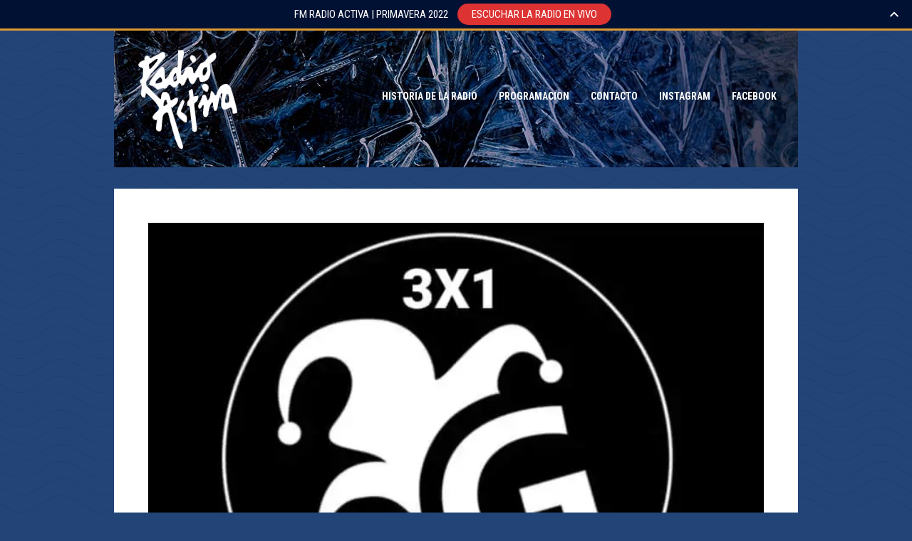

--- FILE ---
content_type: text/html; charset=UTF-8
request_url: https://fmradioactiva.com/2021/10/3x1-guasones-6/
body_size: 28384
content:
<!DOCTYPE html>
<html lang="es">
<head>
	<meta charset="UTF-8">
	<meta name="viewport" content="width=device-width, initial-scale=1">
	<!--[if lt IE 9]><script src="https://fmradioactiva.com/wp-content/themes/wpex-tetris/js/html5.js"></script><![endif]-->
	<link rel="profile" href="http://gmpg.org/xfn/11">
	<title>3X1 GUASONES &#8211; FM Radio Activa 91.3</title>
<link rel='dns-prefetch' href='//s0.wp.com' />
<link rel='dns-prefetch' href='//fonts.googleapis.com' />
<link rel='dns-prefetch' href='//s.w.org' />
<link rel="alternate" type="application/rss+xml" title="FM Radio Activa 91.3 &raquo; Feed" href="https://fmradioactiva.com/feed/" />
<link rel="alternate" type="application/rss+xml" title="FM Radio Activa 91.3 &raquo; Feed de los comentarios" href="https://fmradioactiva.com/comments/feed/" />
		<script type="text/javascript">
			window._wpemojiSettings = {"baseUrl":"https:\/\/s.w.org\/images\/core\/emoji\/12.0.0-1\/72x72\/","ext":".png","svgUrl":"https:\/\/s.w.org\/images\/core\/emoji\/12.0.0-1\/svg\/","svgExt":".svg","source":{"concatemoji":"https:\/\/fmradioactiva.com\/wp-includes\/js\/wp-emoji-release.min.js?ver=5.4.18"}};
			/*! This file is auto-generated */
			!function(e,a,t){var n,r,o,i=a.createElement("canvas"),p=i.getContext&&i.getContext("2d");function s(e,t){var a=String.fromCharCode;p.clearRect(0,0,i.width,i.height),p.fillText(a.apply(this,e),0,0);e=i.toDataURL();return p.clearRect(0,0,i.width,i.height),p.fillText(a.apply(this,t),0,0),e===i.toDataURL()}function c(e){var t=a.createElement("script");t.src=e,t.defer=t.type="text/javascript",a.getElementsByTagName("head")[0].appendChild(t)}for(o=Array("flag","emoji"),t.supports={everything:!0,everythingExceptFlag:!0},r=0;r<o.length;r++)t.supports[o[r]]=function(e){if(!p||!p.fillText)return!1;switch(p.textBaseline="top",p.font="600 32px Arial",e){case"flag":return s([127987,65039,8205,9895,65039],[127987,65039,8203,9895,65039])?!1:!s([55356,56826,55356,56819],[55356,56826,8203,55356,56819])&&!s([55356,57332,56128,56423,56128,56418,56128,56421,56128,56430,56128,56423,56128,56447],[55356,57332,8203,56128,56423,8203,56128,56418,8203,56128,56421,8203,56128,56430,8203,56128,56423,8203,56128,56447]);case"emoji":return!s([55357,56424,55356,57342,8205,55358,56605,8205,55357,56424,55356,57340],[55357,56424,55356,57342,8203,55358,56605,8203,55357,56424,55356,57340])}return!1}(o[r]),t.supports.everything=t.supports.everything&&t.supports[o[r]],"flag"!==o[r]&&(t.supports.everythingExceptFlag=t.supports.everythingExceptFlag&&t.supports[o[r]]);t.supports.everythingExceptFlag=t.supports.everythingExceptFlag&&!t.supports.flag,t.DOMReady=!1,t.readyCallback=function(){t.DOMReady=!0},t.supports.everything||(n=function(){t.readyCallback()},a.addEventListener?(a.addEventListener("DOMContentLoaded",n,!1),e.addEventListener("load",n,!1)):(e.attachEvent("onload",n),a.attachEvent("onreadystatechange",function(){"complete"===a.readyState&&t.readyCallback()})),(n=t.source||{}).concatemoji?c(n.concatemoji):n.wpemoji&&n.twemoji&&(c(n.twemoji),c(n.wpemoji)))}(window,document,window._wpemojiSettings);
		</script>
		<style type="text/css">
img.wp-smiley,
img.emoji {
	display: inline !important;
	border: none !important;
	box-shadow: none !important;
	height: 1em !important;
	width: 1em !important;
	margin: 0 .07em !important;
	vertical-align: -0.1em !important;
	background: none !important;
	padding: 0 !important;
}
</style>
	<link rel='stylesheet' id='wp-block-library-css'  href='https://fmradioactiva.com/wp-includes/css/dist/block-library/style.min.css?ver=5.4.18' type='text/css' media='all' />
<link rel='stylesheet' id='style-css'  href='https://fmradioactiva.com/wp-content/themes/wpex-tetris/style.css?ver=5.4.18' type='text/css' media='all' />
<link rel='stylesheet' id='wpex-responsive-css'  href='https://fmradioactiva.com/wp-content/themes/wpex-tetris/css/responsive.css?ver=5.4.18' type='text/css' media='all' />
<link rel='stylesheet' id='prettyPhoto-css'  href='https://fmradioactiva.com/wp-content/themes/wpex-tetris/css/prettyPhoto.css?ver=5.4.18' type='text/css' media='all' />
<link rel='stylesheet' id='opensans-css'  href='//fonts.googleapis.com/css?family=Open+Sans%3A400italic%2C600italic%2C700italic%2C400%2C300%2C600%2C700&#038;subset=latin%2Ccyrillic-ext%2Ccyrillic%2Cgreek-ext%2Cgreek%2Cvietnamese%2Clatin-ext&#038;ver=5.4.18' type='text/css' media='all' />
<link rel='stylesheet' id='social-logos-css'  href='https://fmradioactiva.com/wp-content/plugins/jetpack/_inc/social-logos/social-logos.min.css?ver=1' type='text/css' media='all' />
<link rel='stylesheet' id='jetpack_css-css'  href='https://fmradioactiva.com/wp-content/plugins/jetpack/css/jetpack.css?ver=7.8.3' type='text/css' media='all' />
<script type='text/javascript' src='https://fmradioactiva.com/wp-includes/js/jquery/jquery.js?ver=1.12.4-wp'></script>
<script type='text/javascript' src='https://fmradioactiva.com/wp-includes/js/jquery/jquery-migrate.min.js?ver=1.4.1'></script>
<script type='text/javascript'>
/* <![CDATA[ */
var related_posts_js_options = {"post_heading":"h4"};
/* ]]> */
</script>
<script type='text/javascript' src='https://fmradioactiva.com/wp-content/plugins/jetpack/_inc/build/related-posts/related-posts.min.js?ver=20190204'></script>
<link rel='https://api.w.org/' href='https://fmradioactiva.com/wp-json/' />
<link rel="EditURI" type="application/rsd+xml" title="RSD" href="https://fmradioactiva.com/xmlrpc.php?rsd" />
<link rel="wlwmanifest" type="application/wlwmanifest+xml" href="https://fmradioactiva.com/wp-includes/wlwmanifest.xml" /> 
<link rel='prev' title='3X1 SIMPLY RED' href='https://fmradioactiva.com/2021/10/3x1-simply-red-8/' />
<link rel='next' title='3X1 DURAN DURAN' href='https://fmradioactiva.com/2021/10/3x1-duran-duran-7/' />
<meta name="generator" content="WordPress 5.4.18" />
<link rel="canonical" href="https://fmradioactiva.com/2021/10/3x1-guasones-6/" />
<link rel='shortlink' href='https://wp.me/p8wUP1-1Hg' />
<link rel="alternate" type="application/json+oembed" href="https://fmradioactiva.com/wp-json/oembed/1.0/embed?url=https%3A%2F%2Ffmradioactiva.com%2F2021%2F10%2F3x1-guasones-6%2F" />
<link rel="alternate" type="text/xml+oembed" href="https://fmradioactiva.com/wp-json/oembed/1.0/embed?url=https%3A%2F%2Ffmradioactiva.com%2F2021%2F10%2F3x1-guasones-6%2F&#038;format=xml" />

<link rel='dns-prefetch' href='//v0.wordpress.com'/>
<link rel='dns-prefetch' href='//widgets.wp.com'/>
<link rel='dns-prefetch' href='//s0.wp.com'/>
<link rel='dns-prefetch' href='//0.gravatar.com'/>
<link rel='dns-prefetch' href='//1.gravatar.com'/>
<link rel='dns-prefetch' href='//2.gravatar.com'/>
<link rel='dns-prefetch' href='//i0.wp.com'/>
<link rel='dns-prefetch' href='//i1.wp.com'/>
<link rel='dns-prefetch' href='//i2.wp.com'/>
<style type='text/css'>img#wpstats{display:none}</style><style type="text/css" id="custom-background-css">
body.custom-background { background-color: #224477; background-image: url("https://fmradioactiva.com/wp-content/uploads/2019/01/bg.png"); background-position: left top; background-size: auto; background-repeat: repeat; background-attachment: scroll; }
</style>
	
<!-- Jetpack Open Graph Tags -->
<meta property="og:type" content="article" />
<meta property="og:title" content="3X1 GUASONES" />
<meta property="og:url" content="https://fmradioactiva.com/2021/10/3x1-guasones-6/" />
<meta property="og:description" content="Guasones es una banda argentina de rock, formada en 1992 en la ciudad de La Plata. Facundo Soto, durante un concierto de Guasones.Su estilo musical es similar al de la banda inglesa de rock The Rol…" />
<meta property="article:published_time" content="2021-10-26T12:03:33+00:00" />
<meta property="article:modified_time" content="2021-10-26T12:03:38+00:00" />
<meta property="og:site_name" content="FM Radio Activa 91.3" />
<meta property="og:image" content="https://i1.wp.com/fmradioactiva.com/wp-content/uploads/2021/10/FB_IMG_1635249651282.jpg?fit=720%2C549&amp;ssl=1" />
<meta property="og:image:width" content="720" />
<meta property="og:image:height" content="549" />
<meta property="og:locale" content="es_ES" />
<meta name="twitter:text:title" content="3X1 GUASONES" />
<meta name="twitter:image" content="https://i1.wp.com/fmradioactiva.com/wp-content/uploads/2021/10/FB_IMG_1635249651282.jpg?fit=720%2C549&#038;ssl=1&#038;w=640" />
<meta name="twitter:card" content="summary_large_image" />

<!-- End Jetpack Open Graph Tags -->
			<style type="text/css" id="wp-custom-css">
				#homepage-title {padding:10px;background:transparent !important; font-weight:bold; text-transform:uppercase;font-size:22px;letter-spacing:1px;color:#FFF !important}
#post-thumbnail, #post-video {background:#FFF;padding:5%}
#header {background:url(http://fmradioactiva.com/wp-content/uploads/2020/06/invierno3.jpg
) #63D}
#footer {background:transparent !important}
body {font-family:'roboto condensed'}
h1, h2, h3, h4 {font-family:'roboto condensed'; text-transform:uppercase !important; color:#DDD !important}
#navigation .sf-menu a{text-transform:uppercase; color:#FFF}
#page-heading {background:transparent}
#page-heading h1 {text-transform:uppercase; color:#FFF}
.quote-content {font-style:italic; font-size:17px}
.blog-entry.format-quote {background-color:#D11}
.blog-entry h2 {font-size:17px; text-transform:uppercase !important}
.blog-entry h2 a {color:#D31 !important}			</style>
		<link href="https://fonts.googleapis.com/css?family=Roboto+Condensed:400,700,800" rel="stylesheet">
	<link href="https://fonts.googleapis.com/css?family=Montserrat:400,700,800" rel="stylesheet">

</head>

<body class="post-template-default single single-post postid-6526 single-format-standard custom-background dwpb-cover-page">

<div id="wrap" class="clearfix">

	<div id="header-wrap" class="clearfix">
		<div id="pre-header" class="clearfix">
			<ul id="header-social" class="clearfix">
							</ul><!-- #header-social -->
		</div><!-- #pre-header -->

		<header id="header" class="clearfix">
			<div id="logo" class="clearfix">
									<a href="https://fmradioactiva.com/" title="FM Radio Activa 91.3" rel="home"><img src="http://fmradioactiva.com/wp-content/uploads/2018/01/logo-transparente.png" alt="FM Radio Activa 91.3" /></a>
							</div><!-- /logo -->
			<nav id="navigation" class="clearfix">
				<div class="menu-principal-container"><ul id="menu-principal" class="sf-menu"><li id="menu-item-104" class="menu-item menu-item-type-post_type menu-item-object-page menu-item-104"><a href="https://fmradioactiva.com/historia-de-la-radio/">Historia de la Radio</a></li>
<li id="menu-item-2994" class="menu-item menu-item-type-custom menu-item-object-custom menu-item-has-children menu-item-2994"><a href="#">Programacion</a>
<ul class="sub-menu">
	<li id="menu-item-94" class="menu-item menu-item-type-post_type menu-item-object-page menu-item-94"><a href="https://fmradioactiva.com/activa-retro-weekend/">Activa retro weekend</a></li>
	<li id="menu-item-1284" class="menu-item menu-item-type-post_type menu-item-object-page menu-item-1284"><a href="https://fmradioactiva.com/ciudad-fantasma/">Ciudad fantasma</a></li>
	<li id="menu-item-1285" class="menu-item menu-item-type-post_type menu-item-object-page menu-item-1285"><a href="https://fmradioactiva.com/deci-mu/">Decí Mu</a></li>
	<li id="menu-item-103" class="menu-item menu-item-type-post_type menu-item-object-page menu-item-103"><a href="https://fmradioactiva.com/greenpeace/">Greenpeace</a></li>
	<li id="menu-item-106" class="menu-item menu-item-type-post_type menu-item-object-page menu-item-106"><a href="https://fmradioactiva.com/la-manana-91-3/">La mañana 91.3</a></li>
	<li id="menu-item-1494" class="menu-item menu-item-type-post_type menu-item-object-page menu-item-1494"><a href="https://fmradioactiva.com/master-hit/">Master hit</a></li>
	<li id="menu-item-113" class="menu-item menu-item-type-post_type menu-item-object-page menu-item-113"><a href="https://fmradioactiva.com/sunset/">Sunset</a></li>
</ul>
</li>
<li id="menu-item-2959" class="menu-item menu-item-type-post_type menu-item-object-page menu-item-2959"><a href="https://fmradioactiva.com/contacto/">Contacto</a></li>
<li id="menu-item-4069" class="menu-item menu-item-type-custom menu-item-object-custom menu-item-4069"><a href="https://www.instagram.com/activa_tuc/">Instagram</a></li>
<li id="menu-item-4070" class="menu-item menu-item-type-custom menu-item-object-custom menu-item-4070"><a href="https://www.facebook.com/fmradioactiva/">Facebook</a></li>
</ul></div>			</nav><!-- #navigation -->
		</header><!-- #header -->
	</div><!-- #header-wrap -->
	
	<div id="main-content" class="clearfix">
	
		
	
	<div id="post-thumbnail"><img width="720" height="549" src="https://i1.wp.com/fmradioactiva.com/wp-content/uploads/2021/10/FB_IMG_1635249651282.jpg?fit=720%2C549&amp;ssl=1" class="attachment-wpex-post size-wpex-post wp-post-image" alt="" srcset="https://i1.wp.com/fmradioactiva.com/wp-content/uploads/2021/10/FB_IMG_1635249651282.jpg?w=720&amp;ssl=1 720w, https://i1.wp.com/fmradioactiva.com/wp-content/uploads/2021/10/FB_IMG_1635249651282.jpg?resize=300%2C229&amp;ssl=1 300w, https://i1.wp.com/fmradioactiva.com/wp-content/uploads/2021/10/FB_IMG_1635249651282.jpg?resize=370%2C282&amp;ssl=1 370w" sizes="(max-width: 720px) 100vw, 720px" data-attachment-id="6527" data-permalink="https://fmradioactiva.com/2021/10/3x1-guasones-6/fb_img_1635249651282/" data-orig-file="https://i1.wp.com/fmradioactiva.com/wp-content/uploads/2021/10/FB_IMG_1635249651282.jpg?fit=720%2C549&amp;ssl=1" data-orig-size="720,549" data-comments-opened="0" data-image-meta="{&quot;aperture&quot;:&quot;0&quot;,&quot;credit&quot;:&quot;&quot;,&quot;camera&quot;:&quot;&quot;,&quot;caption&quot;:&quot;&quot;,&quot;created_timestamp&quot;:&quot;0&quot;,&quot;copyright&quot;:&quot;&quot;,&quot;focal_length&quot;:&quot;0&quot;,&quot;iso&quot;:&quot;0&quot;,&quot;shutter_speed&quot;:&quot;0&quot;,&quot;title&quot;:&quot;&quot;,&quot;orientation&quot;:&quot;0&quot;}" data-image-title="FB_IMG_1635249651282" data-image-description="" data-medium-file="https://i1.wp.com/fmradioactiva.com/wp-content/uploads/2021/10/FB_IMG_1635249651282.jpg?fit=300%2C229&amp;ssl=1" data-large-file="https://i1.wp.com/fmradioactiva.com/wp-content/uploads/2021/10/FB_IMG_1635249651282.jpg?fit=720%2C549&amp;ssl=1" /></div>


	<div id="single-post-content" class="sidebar-bg container clearfix">
		
		<div id="post" class="clearfix">

							<header id="post-header">
					<h1>3X1 GUASONES</h1>
					<ul class="meta clearfix">
						<li><strong>Publicado el:</strong> 26 octubre, 2021</li>
											</ul><!-- .meta -->
				</header><!-- #post-header -->
			
			<article class="entry clearfix fitvids post-6526 post type-post status-publish format-standard has-post-thumbnail hentry category-uncategorized">
				<div class="inner-post">
					
<p>Guasones es una banda argentina de rock, formada en 1992 en la ciudad de La Plata.</p>



<p>Facundo Soto, durante un concierto de Guasones.<br>Su estilo musical es similar al de la banda inglesa de rock The Rolling Stones, con melodías sencillas y estructuras simples. Sin embargo, los miembros afirmaron no estar asociados a la subcultura argentina rolinga.</p>



<p>Guasones se forma en La Plata, a finales de 1991 y principios de 1992 donde Facundo Soto y José Tedesco quienes, según se dice, se habían conocido previamente en una comisaría de la Ciudad tras una razia en el Bar Parrayo, decidieron juntarse a tocar para formar su propia banda. Lo que significaría el nacimiento de Guasones. Comenzaron llamándose Nina´s Roll en homenaje a la tía abuela de Soto, pero adoptarían Guasones al poco tiempo. Luego del paso de distintos integrantes, la banda encuentra su formación definitiva siendo a la fecha, Facundo Soto, Maximiliano Timczyszyn y Damián “Starky” Celedón, los integrantes que permanecen desde su principio. A estos se le suma Esteban Monti en el bajo, quién se agregó unos pocos años después. En los comienzos grabaron un demo en 1991 con tres temas: El gato tarado, Súbete al coche y Jumpin’ Jack Flash de los Rolling Stones. Al año siguiente grabaron una versión de El Rey.</p>



<p>De la mano de su actual cantante Facundo Soto y el ahora ex guitarrista José Tedesco, en el proceso de conformación del grupo recibieron el apoyo del legendario baterista Black Amaya (integrante de Pappo’s Blues, Billy Bond y Pescado Rabioso entre otras bandas). La banda comenzó a dar sus primeros shows en algunos bares de la ciudad.</p>



<p>Periodo 1998 a 2001: primeras grabaciones</p>



<p>Al ganar algo de reconocimiento y apoyo salen de gira y comienzan a tocar como soportes de importantes bandas como Blues Motel, Caballeros de la Quema y Divididos. Tras aquella presentación del año 1998 en el Bosque con Divididos, comenzaron a organizar fechas en clubes como Sporting, Reconquista y Universal con el afán de juntar dinero para poder producir su primer disco, que seria editado en el año 2000 con el nombre de Guasones. Éste primer disco de la banda rioplatense grabado en Del Cielito Records, recibió duras críticas de parte de la prensa, en especial del crítico de rock Esteban Pintos de la revista Rolling Stone, a quién luego le dedicarían un verso en el próximo disco de la banda.</p>



<p>Un año más tarde, en el 2001, editan el disco “Con la casa en orden”, el cual fue presentado en Cemento teniendo como invitados especiales a Juanse de Ratones Paranoicos y Black Amaya, en una noche inolvidable para la historia de la banda. Tiempo después es presentado en el Club Universal de La Plata. En el año 2003 la banda edita Cómo Animales que seria su tercer disco y con el cual realizarían presentaciones en Atenas, Universal, C-mento y El Teatro.</p>



<p>A las 11 llegan al 3×1 de la 91.3 / www.fmradioactiva.com (HD) Repite 23 hs.</p>



<h1>#GUASONES #ROCKNACIONAL #MOOD #POP #BUENMARTES #RADIOACTIVATUCUMÁN</h1>
<div class="sharedaddy sd-sharing-enabled"><div class="robots-nocontent sd-block sd-social sd-social-icon sd-sharing"><h3 class="sd-title">Comparte esto:</h3><div class="sd-content"><ul><li class="share-twitter"><a rel="nofollow noopener noreferrer" data-shared="sharing-twitter-6526" class="share-twitter sd-button share-icon no-text" href="https://fmradioactiva.com/2021/10/3x1-guasones-6/?share=twitter" target="_blank" title="Haz clic para compartir en Twitter"><span></span><span class="sharing-screen-reader-text">Haz clic para compartir en Twitter (Se abre en una ventana nueva)</span></a></li><li class="share-facebook"><a rel="nofollow noopener noreferrer" data-shared="sharing-facebook-6526" class="share-facebook sd-button share-icon no-text" href="https://fmradioactiva.com/2021/10/3x1-guasones-6/?share=facebook" target="_blank" title="Haz clic para compartir en Facebook"><span></span><span class="sharing-screen-reader-text">Haz clic para compartir en Facebook (Se abre en una ventana nueva)</span></a></li><li class="share-pinterest"><a rel="nofollow noopener noreferrer" data-shared="sharing-pinterest-6526" class="share-pinterest sd-button share-icon no-text" href="https://fmradioactiva.com/2021/10/3x1-guasones-6/?share=pinterest" target="_blank" title="Haz clic para compartir en Pinterest"><span></span><span class="sharing-screen-reader-text">Haz clic para compartir en Pinterest (Se abre en una ventana nueva)</span></a></li><li class="share-jetpack-whatsapp"><a rel="nofollow noopener noreferrer" data-shared="" class="share-jetpack-whatsapp sd-button share-icon no-text" href="https://fmradioactiva.com/2021/10/3x1-guasones-6/?share=jetpack-whatsapp" target="_blank" title="Haz clic para compartir en WhatsApp"><span></span><span class="sharing-screen-reader-text">Haz clic para compartir en WhatsApp (Se abre en una ventana nueva)</span></a></li><li class="share-end"></li></ul></div></div></div>
<div id='jp-relatedposts' class='jp-relatedposts' >
	<h3 class="jp-relatedposts-headline"><em>Relacionado</em></h3>
</div>									</div><!-- .inner-post -->
			</article><!-- .entry -->

			
			
							<div id="single-author" class="clearfix">
					<h4 class="heading"><span><a href="https://fmradioactiva.com/author/dante-billone/" title="Entradas de Dante Billone" rel="author">Dante Billone</a></span></h4>
					<div id="author-image">
					   <a href="https://fmradioactiva.com/author/dante-billone/"></a>
					</div><!-- #author-image -->
					<div id="author-bio">
						<p></p>
					</div><!-- #author-bio -->
				</div><!-- #single-author -->
			
			 
		</div><!-- post -->
		
		
<aside id="sidebar" class="clearfix">
	</aside><!-- #sidebar -->		
	</div><!-- #single-post-content -->



	<div class="clear"></div>

</div><!-- /main-content -->

	<div id="footer-wrap">
		<footer id="footer">
			<div id="footer-widgets" class="clearfix">
				<div class="footer-box">
									</div><!-- /footer-box -->
				<div class="footer-box">
									</div><!-- /footer-box -->
				<div class="footer-box remove-margin">
									</div><!-- /footer-box -->
			</div><!-- /footer-widgets -->
		</footer><!-- /footer -->
	</div><!-- /footer-wrap -->

	<div id="copyright">
		<a href="http://www.wordpress.org" title="WordPress" target="_blank">WordPress</a> + <a href="http://themeforest.net/user/WPExplorer?ref=WPExplorer" target="_blank" title="WPExplorer" rel="nofollow">WPExplorer</a> + <a href="http://planeador.net" title="Planeador Diseño Web">Planeador</a>	</div>

</div><!-- /wrap -->


	<script type="text/javascript">
		window.WPCOM_sharing_counts = {"https:\/\/fmradioactiva.com\/2021\/10\/3x1-guasones-6\/":6526};
	</script>
						<link rel='stylesheet' id='dwpb_style-css'  href='https://fmradioactiva.com/wp-content/plugins/dw-promobar/assets/css/main.css?ver=5.4.18' type='text/css' media='all' />
<link rel='stylesheet' id='dashicons-css'  href='https://fmradioactiva.com/wp-includes/css/dashicons.min.css?ver=5.4.18' type='text/css' media='all' />
<script type='text/javascript' src='https://fmradioactiva.com/wp-includes/js/dist/vendor/wp-polyfill.min.js?ver=7.4.4'></script>
<script type='text/javascript'>
( 'fetch' in window ) || document.write( '<script src="https://fmradioactiva.com/wp-includes/js/dist/vendor/wp-polyfill-fetch.min.js?ver=3.0.0"></scr' + 'ipt>' );( document.contains ) || document.write( '<script src="https://fmradioactiva.com/wp-includes/js/dist/vendor/wp-polyfill-node-contains.min.js?ver=3.42.0"></scr' + 'ipt>' );( window.DOMRect ) || document.write( '<script src="https://fmradioactiva.com/wp-includes/js/dist/vendor/wp-polyfill-dom-rect.min.js?ver=3.42.0"></scr' + 'ipt>' );( window.URL && window.URL.prototype && window.URLSearchParams ) || document.write( '<script src="https://fmradioactiva.com/wp-includes/js/dist/vendor/wp-polyfill-url.min.js?ver=3.6.4"></scr' + 'ipt>' );( window.FormData && window.FormData.prototype.keys ) || document.write( '<script src="https://fmradioactiva.com/wp-includes/js/dist/vendor/wp-polyfill-formdata.min.js?ver=3.0.12"></scr' + 'ipt>' );( Element.prototype.matches && Element.prototype.closest ) || document.write( '<script src="https://fmradioactiva.com/wp-includes/js/dist/vendor/wp-polyfill-element-closest.min.js?ver=2.0.2"></scr' + 'ipt>' );
</script>
<script type='text/javascript' src='https://fmradioactiva.com/wp-includes/js/dist/dom-ready.min.js?ver=93db39f6fe07a70cb9217310bec0a531'></script>
<script type='text/javascript' src='https://fmradioactiva.com/wp-content/plugins/jetpack/_inc/build/photon/photon.min.js?ver=20190901'></script>
<script type='text/javascript' src='https://s0.wp.com/wp-content/js/devicepx-jetpack.js?ver=202605'></script>
<script type='text/javascript' src='https://fmradioactiva.com/wp-content/themes/wpex-tetris/js/superfish.min.js?ver=1.7.8'></script>
<script type='text/javascript' src='https://fmradioactiva.com/wp-includes/js/hoverIntent.min.js?ver=1.8.1'></script>
<script type='text/javascript' src='https://fmradioactiva.com/wp-content/themes/wpex-tetris/js/jquery.prettyPhoto.js?ver=3.1.6'></script>
<script type='text/javascript' src='https://fmradioactiva.com/wp-content/themes/wpex-tetris/js/jquery.flexslider.js?ver=2.6.0'></script>
<script type='text/javascript' src='https://fmradioactiva.com/wp-content/themes/wpex-tetris/js/jquery.fitvids.js?ver=1.1'></script>
<script type='text/javascript' src='https://fmradioactiva.com/wp-includes/js/imagesloaded.min.js?ver=3.2.0'></script>
<script type='text/javascript' src='https://fmradioactiva.com/wp-content/themes/wpex-tetris/js/jquery.isotope.js?ver=2.2.2'></script>
<script type='text/javascript' src='https://fmradioactiva.com/wp-content/themes/wpex-tetris/js/jquery.slicknav.js?ver=2.1.2'></script>
<script type='text/javascript'>
/* <![CDATA[ */
var wpexvars = {"mobileMenuLabel":"Menu"};
/* ]]> */
</script>
<script type='text/javascript' src='https://fmradioactiva.com/wp-content/themes/wpex-tetris/js/global.js?ver=1.0'></script>
<script type='text/javascript' src='https://fmradioactiva.com/wp-includes/js/comment-reply.min.js?ver=5.4.18'></script>
<script type='text/javascript' src='https://fmradioactiva.com/wp-includes/js/wp-embed.min.js?ver=5.4.18'></script>
<script type='text/javascript'>
/* <![CDATA[ */
var dwpb = {"timeleft":"-1769778096","reset_cookie":"2"};
/* ]]> */
</script>
<script type='text/javascript' src='https://fmradioactiva.com/wp-content/plugins/dw-promobar/assets/js/vendor/jquery.countdown.js?ver=5.4.18'></script>
<script type='text/javascript' src='https://fmradioactiva.com/wp-content/plugins/dw-promobar/assets/js/vendor/jquery.cookie.js?ver=5.4.18'></script>
<script type='text/javascript' src='https://fmradioactiva.com/wp-content/plugins/dw-promobar/assets/js/main.js?ver=1.0'></script>
<script type='text/javascript'>
/* <![CDATA[ */
var sharing_js_options = {"lang":"es","counts":"1","is_stats_active":"1"};
/* ]]> */
</script>
<script type='text/javascript' src='https://fmradioactiva.com/wp-content/plugins/jetpack/_inc/build/sharedaddy/sharing.min.js?ver=7.8.3'></script>
<script type='text/javascript'>
var windowOpen;
			jQuery( document.body ).on( 'click', 'a.share-twitter', function() {
				// If there's another sharing window open, close it.
				if ( 'undefined' !== typeof windowOpen ) {
					windowOpen.close();
				}
				windowOpen = window.open( jQuery( this ).attr( 'href' ), 'wpcomtwitter', 'menubar=1,resizable=1,width=600,height=350' );
				return false;
			});
var windowOpen;
			jQuery( document.body ).on( 'click', 'a.share-facebook', function() {
				// If there's another sharing window open, close it.
				if ( 'undefined' !== typeof windowOpen ) {
					windowOpen.close();
				}
				windowOpen = window.open( jQuery( this ).attr( 'href' ), 'wpcomfacebook', 'menubar=1,resizable=1,width=600,height=400' );
				return false;
			});
</script>
		<style>
						@font-face {
        font-family: "Roboto Condensed";
        src: url('http://themes.googleusercontent.com/static/fonts/robotocondensed/v8/Zd2E9abXLFGSr9G3YK2MsKDbm6fPDOZJsR8PmdG62gY.ttf');
      }
			#dwpb {
				font-family: Roboto Condensed;
			}
			
						#dwpb,
			.dwpb-action {
				background-color: #001133;
			}
			
			
						#dwpb,
			.dwpb-action,
			body.dwpb-allow-close.dwpb-open .dwpb-close {
				color: #ffffff;
			}
			
						#dwpb {
				font-size: 15px;
			}
			
			
						#dwpb {
				border-color: #dd9933;
			}
			
			
						#dwpb a {
				color: #ffffff;
			}
			
						#dwpb .dwpb-button {
				background-color: #dd3333;
			}
			
					</style>
		
		<div id="dwpb" class=" fixtop ">
			<div class="dwpb-inner">
				
				<div class="dwpb-message ">
					<span class="dwpb-content">FM RADIO ACTIVA  |  PRIMAVERA 2022</span>
					 <a class="dwpb-button" href="http://www.alsolnet.com/stream/radioactivahd/ " target="_blank"" >ESCUCHAR LA RADIO EN VIVO</a>				</div>
					
				<div class="dwpb-countdown hide">
					<div class="dwpb-counter"></div>
					<span class="dwpbcd-content">Hello. Add your message here.</span>
									</div>
			</div>
		</div>
				<span class="dwpb-action"></span>
	<script type='text/javascript' src='https://stats.wp.com/e-202605.js' async='async' defer='defer'></script>
<script type='text/javascript'>
	_stq = window._stq || [];
	_stq.push([ 'view', {v:'ext',j:'1:7.8.3',blog:'126055611',post:'6526',tz:'-3',srv:'fmradioactiva.com'} ]);
	_stq.push([ 'clickTrackerInit', '126055611', '6526' ]);
</script>

</body>
</html>

--- FILE ---
content_type: text/css
request_url: https://fmradioactiva.com/wp-content/themes/wpex-tetris/css/responsive.css?ver=5.4.18
body_size: 2990
content:
@media only screen and (max-width:959px) { 
	#navigation ul { display: none }
	#toplink { display: none !important }
	#logo { text-align: center; float: none; }
	#logo img { display: inline-block }
	#logo h1 a,
	#logo h2 a { display: block; float: none; }
	#navigation { display: none; }
	.slicknav_menu { display: block; }
}
@media only screen and (min-width:768px) and (max-width:959px) { 
	#wrap { width: 690px }
	#post { width: 380px }
	#sidebar { width: 190px }
	.sidebar-bg { background-image: url("../images/sidebar-bg-tablet.png") }
	.blog-isotope .blog-entry { width: 330px }
	#author-bio { width: 300px }
	.single-post .meta li { display: block }
	.children li.depth-2,
	.children li.depth-3,
	.children li.depth-4,
	.children li.depth-5,
	.children li.depth-6,
	.children li.depth-7,
	.children li.depth-8,
	.children li.depth-9,
	.children li.depth-10 { margin: 0 }
	.search-entry-text { width: 240px }
	.footer-box { float: left; width: 190px; margin-right: 20px; }
}
@media only screen and (max-width:767px) { 
	#header-social { display: none }
	#wrap { width: 280px }
	#post { width: 100% }
	#sidebar { width: 100% }
	.footer-box { width: 100% }
	.entry blockquote { margin-left: 0; margin-right: 0; }
	.sidebar-bg { background-image: none; margin-bottom: 0; }
	#sidebar { width: 100%; background: #f9f9f9; margin: 30px -30px -30px; padding: 30px; border-top: 1px solid #ddd; }
	#error-page-text { font-size: 14px }
	.search-entry-image { float: none; margin-bottom: 25px; }
	.search-entry-text { float: none; width: 100%; }
	.blog-isotope { margin-right: 0 }
	.blog-isotope .blog-entry { width: 280px; margin-right: 0; }
	.single-post .meta li { display: block }
	#author-image { margin-bottom: 20px }
	#author-bio { width: 100% }
	.comment-details { margin-left: 0 }
	.comment-details:after { display: none }
	.comment-avatar { display: inline-block; margin-bottom: 10px; position: inherit; top: auto; left: auto; }
	.comment-date { display: block }
	.comment-reply-link { display: block; padding-bottom: 10px; margin-bottom: 10px; border-bottom: 1px solid #ddd; }
	#commentform input#author,
	#commentform input#email,
	#commentform input#url { width: 60% }
	.children { margin: 30px 0 0 }
	.children li.depth-2,
	.children li.depth-3,
	.children li.depth-4,
	.children li.depth-5,
	.children li.depth-6,
	.children li.depth-7,
	.children li.depth-8,
	.children li.depth-9,
	.children li.depth-10 { margin: 0 }
	.symple-one-half,
	.symple-one-third,
	.symple-two-third,
	.symple-three-fourth,
	.symple-one-fourth,
	.symple-one-fifth,
	.symple-two-fifth,
	.symple-three-fifth,
	.symple-four-fifth,
	.symple-one-sixth,
	.symple-five-sixth { width: 100%; float: none; margin-right: 0; margin-bottom: 20px; }
	.symple-pricing-table > div { margin-bottom: 25px }
	.symple-box,
	.symple-box.left,
	.symple-box.right { float: none; width: 100% !important; }
}
@media only screen and (min-width:480px) and (max-width:767px) { 
	#wrap,
	.blog-isotope .blog-entry { width: 370px }
}

--- FILE ---
content_type: application/javascript
request_url: https://fmradioactiva.com/wp-content/plugins/dw-promobar/assets/js/main.js?ver=1.0
body_size: 2581
content:
+function($) {
	function dwpb_fix_hieght() { 
		var dwpb_height = $('#dwpb').outerHeight();
		var adminbar_height = $('.admin-bar #wpadminbar').outerHeight();
		function dwpb_custom_style() {
			if ( ! $('#dwpb-custom-style').length ) {
				$('<style id="dwpb-custom-style">body.dwpb-push-page.dwpb-open, body.dwpb-push-page.admin-bar.dwpb-open #wpadminbar, .dwpb-twenty-fourteen.dwpb-open.dwpb-push-page .site-header{top:'+dwpb_height+'px}</style>').appendTo('body');
				$('<style id="dwpb-custom-style-twenty-fourteen">.admin-bar.dwpb-twenty-fourteen.dwpb-open.dwpb-push-page .site-header{top:'+ (dwpb_height + adminbar_height) +'px}</style>').appendTo('body');
			} else {
				return false; 
			}
		}

		setTimeout(function(){
			dwpb_custom_style();

			$('.dwpb-open .dwpb-action').click(function(){
				dwpb_custom_style();
			});
		},1010);
	}

	$(document).ready(function(){
		// Countdown
		$('.dwpb-counter').countdown({
			timestamp : (new Date()).getTime() + (dwpb.timeleft * 1000),
			callback: function(d, h, m, s){
				if( d === 0 && h === 0 && m === 0 && s === 0 ) {
					$('.dwpb-message').removeClass('hide');
					$('.dwpb-countdown').addClass('hide');
				}
			}
		});

		dwpb_fix_hieght();

		// Animation
		$('.dwpb-action').click(function(){
			$('body').toggleClass('dwpb-open');
		});

		// Body class
		setTimeout(function(){
			$('body').addClass('dwpb-open');
		},1000);

		if ( ! $('body').hasClass('dwpb-allow-close') ) {
			var cookie = $.cookie('dwpb-hide');
			if (cookie === 'dwpb-hide') {
				setTimeout(function(){
					$('body').removeClass('dwpb-open');
				},1000);
			}

			//cookie
			$('.dwpb-action').click(function(){
				if (cookie === undefined) {
					$.cookie('dwpb-hide', 'dwpb-hide', {path: '/'} );
				} else {
					$.removeCookie('dwpb-hide', {path: '/'});
				}
			});
		}

		// Close Promobar
		if ( $('body').hasClass('dwpb-allow-close') ) {
			function remove_promobar() {
				$('#dwpb, .dwpb-close').remove();
				$('body').removeClass('dwpb-cover-page dwpb-ramain-top dwpb-open dwpb-push-page dwpb-twenty-fourteen');
			}

			$('.dwpb-close').click(function(){
				remove_promobar();
			});

			$('.dwpb-close').click(function(){
				if (cookie === undefined) {
					$.cookie('dwpb-close', 'dwpb-close-' + dwpb.reset_cookie, {path: '/'} );
				} 
			});

			if ( $.cookie('dwpb-close') === 'dwpb-close-' + dwpb.reset_cookie ) {
				remove_promobar();
			}
		}
	});

	$(window).resize(function(){
		dwpb_fix_hieght();
	});
}(jQuery);

--- FILE ---
content_type: application/javascript
request_url: https://fmradioactiva.com/wp-includes/js/hoverIntent.min.js?ver=1.8.1
body_size: 1122
content:
/*! This file is auto-generated */
!function(I){I.fn.hoverIntent=function(e,t,n){function r(e){o=e.pageX,v=e.pageY}var o,v,i,u,s={interval:100,sensitivity:6,timeout:0},s="object"==typeof e?I.extend(s,e):I.isFunction(t)?I.extend(s,{over:e,out:t,selector:n}):I.extend(s,{over:e,out:e,selector:t}),h=function(e,t){if(t.hoverIntent_t=clearTimeout(t.hoverIntent_t),Math.sqrt((i-o)*(i-o)+(u-v)*(u-v))<s.sensitivity)return I(t).off("mousemove.hoverIntent",r),t.hoverIntent_s=!0,s.over.apply(t,[e]);i=o,u=v,t.hoverIntent_t=setTimeout(function(){h(e,t)},s.interval)},t=function(e){var n=I.extend({},e),o=this;o.hoverIntent_t&&(o.hoverIntent_t=clearTimeout(o.hoverIntent_t)),"mouseenter"===e.type?(i=n.pageX,u=n.pageY,I(o).on("mousemove.hoverIntent",r),o.hoverIntent_s||(o.hoverIntent_t=setTimeout(function(){h(n,o)},s.interval))):(I(o).off("mousemove.hoverIntent",r),o.hoverIntent_s&&(o.hoverIntent_t=setTimeout(function(){var e,t;e=n,(t=o).hoverIntent_t=clearTimeout(t.hoverIntent_t),t.hoverIntent_s=!1,s.out.apply(t,[e])},s.timeout)))};return this.on({"mouseenter.hoverIntent":t,"mouseleave.hoverIntent":t},s.selector)}}(jQuery);